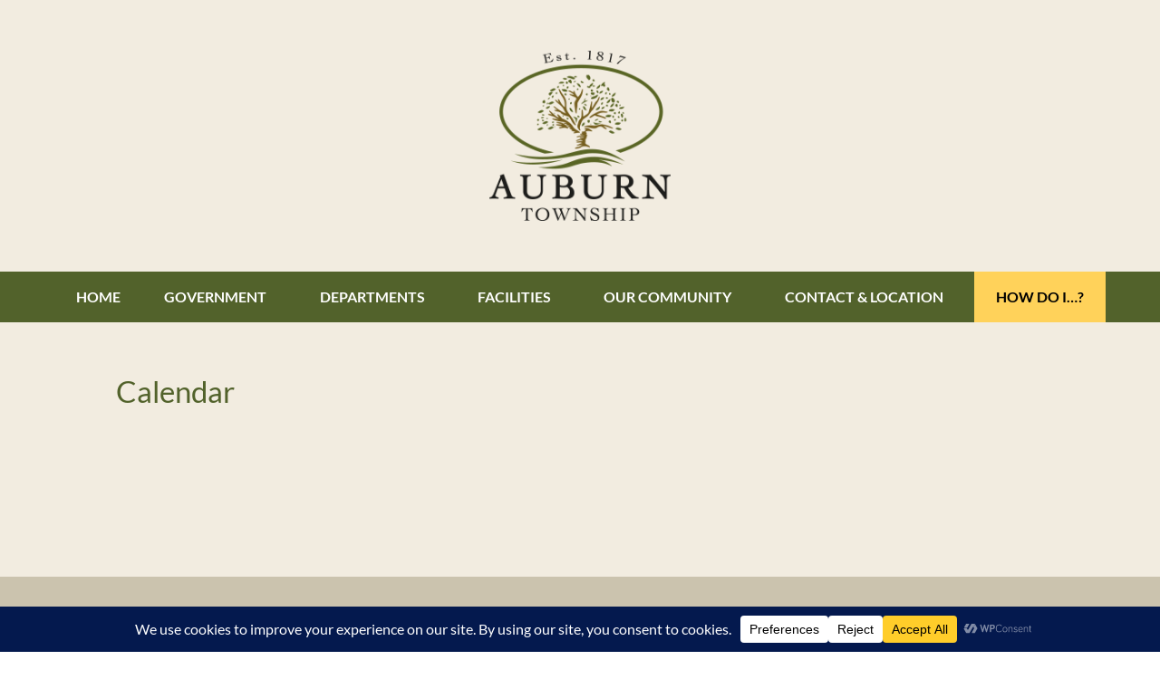

--- FILE ---
content_type: text/css
request_url: https://auburntownship.com/wp-content/uploads/elementor/css/post-867.css?ver=1769091693
body_size: 132
content:
.elementor-kit-867{--e-global-color-primary:#52622B;--e-global-color-secondary:#647935;--e-global-color-text:#7A7A7A;--e-global-color-accent:#F2ECE0;--e-global-color-60c51924:#6EC1E4;--e-global-color-246d9c6f:#54595F;--e-global-color-21885e09:#61CE70;--e-global-color-7f82896:#4054B2;--e-global-color-24e2d796:#23A455;--e-global-color-5812478b:#000;--e-global-color-4160beee:#FFF;--e-global-color-0e670f4:#A89672;--e-global-color-6764896:#F2ECE0;--e-global-typography-primary-font-family:"Roboto";--e-global-typography-primary-font-weight:600;--e-global-typography-secondary-font-family:"Roboto Slab";--e-global-typography-secondary-font-weight:400;--e-global-typography-text-font-family:"Roboto";--e-global-typography-text-font-weight:400;--e-global-typography-accent-font-family:"Roboto";--e-global-typography-accent-font-weight:500;}.elementor-kit-867 e-page-transition{background-color:#FFBC7D;}.elementor-section.elementor-section-boxed > .elementor-container{max-width:1366px;}.e-con{--container-max-width:1366px;}{}h1.entry-title{display:var(--page-title-display);}@media(max-width:1024px){.elementor-section.elementor-section-boxed > .elementor-container{max-width:1024px;}.e-con{--container-max-width:1024px;}}@media(max-width:767px){.elementor-section.elementor-section-boxed > .elementor-container{max-width:767px;}.e-con{--container-max-width:767px;}}

--- FILE ---
content_type: text/css
request_url: https://auburntownship.com/wp-content/uploads/elementor/css/post-321.css?ver=1769101290
body_size: 209
content:
.elementor-321 .elementor-element.elementor-element-349c6220:not(.elementor-motion-effects-element-type-background), .elementor-321 .elementor-element.elementor-element-349c6220 > .elementor-motion-effects-container > .elementor-motion-effects-layer{background-color:#f2ece0;}.elementor-321 .elementor-element.elementor-element-349c6220{transition:background 0.3s, border 0.3s, border-radius 0.3s, box-shadow 0.3s;padding:60px 0px 60px 0px;}.elementor-321 .elementor-element.elementor-element-349c6220 > .elementor-background-overlay{transition:background 0.3s, border-radius 0.3s, opacity 0.3s;}.elementor-321 .elementor-element.elementor-element-37011cdf > .elementor-element-populated{padding:0% 10% 10% 10%;}.elementor-widget-heading .elementor-heading-title{font-family:var( --e-global-typography-primary-font-family ), Sans-serif;font-weight:var( --e-global-typography-primary-font-weight );color:var( --e-global-color-primary );}.elementor-321 .elementor-element.elementor-element-718764d7 .elementor-heading-title{font-family:"Lato", Sans-serif;font-size:33px;font-weight:400;}.elementor-widget-text-editor{font-family:var( --e-global-typography-text-font-family ), Sans-serif;font-weight:var( --e-global-typography-text-font-weight );color:var( --e-global-color-text );}.elementor-widget-text-editor.elementor-drop-cap-view-stacked .elementor-drop-cap{background-color:var( --e-global-color-primary );}.elementor-widget-text-editor.elementor-drop-cap-view-framed .elementor-drop-cap, .elementor-widget-text-editor.elementor-drop-cap-view-default .elementor-drop-cap{color:var( --e-global-color-primary );border-color:var( --e-global-color-primary );}.elementor-321 .elementor-element.elementor-element-e039fb2 > .elementor-widget-container{margin:0px 0px 0px 0px;padding:0px 0px 0px 0px;}.elementor-321 .elementor-element.elementor-element-e039fb2{font-family:"Lato", Sans-serif;}.elementor-321 .elementor-element.elementor-element-55e8630e > .elementor-widget-container{margin:0px 0px 0px 0px;padding:0px 0px 0px 0px;}.elementor-321 .elementor-element.elementor-element-55e8630e{font-family:"Lato", Sans-serif;}@media(max-width:1024px){.elementor-321 .elementor-element.elementor-element-718764d7 .elementor-heading-title{font-size:20px;}}@media(max-width:1024px) and (min-width:768px){.elementor-321 .elementor-element.elementor-element-37011cdf{width:60%;}}

--- FILE ---
content_type: text/css
request_url: https://auburntownship.com/wp-content/uploads/elementor/css/post-10.css?ver=1769091694
body_size: 915
content:
.elementor-10 .elementor-element.elementor-element-1ea4e1bf > .elementor-container > .elementor-column > .elementor-widget-wrap{align-content:center;align-items:center;}.elementor-10 .elementor-element.elementor-element-1ea4e1bf:not(.elementor-motion-effects-element-type-background), .elementor-10 .elementor-element.elementor-element-1ea4e1bf > .elementor-motion-effects-container > .elementor-motion-effects-layer{background-color:var( --e-global-color-6764896 );background-position:center center;background-repeat:no-repeat;background-size:cover;}.elementor-10 .elementor-element.elementor-element-1ea4e1bf > .elementor-container{min-height:300px;}.elementor-10 .elementor-element.elementor-element-1ea4e1bf{transition:background 0.3s, border 0.3s, border-radius 0.3s, box-shadow 0.3s;z-index:0;}.elementor-10 .elementor-element.elementor-element-1ea4e1bf > .elementor-background-overlay{transition:background 0.3s, border-radius 0.3s, opacity 0.3s;}.elementor-10 .elementor-element.elementor-element-2469f98 > .elementor-element-populated >  .elementor-background-overlay{opacity:0.5;}.elementor-10 .elementor-element.elementor-element-2469f98 > .elementor-element-populated{transition:background 0.3s, border 0.3s, border-radius 0.3s, box-shadow 0.3s;}.elementor-10 .elementor-element.elementor-element-2469f98 > .elementor-element-populated > .elementor-background-overlay{transition:background 0.3s, border-radius 0.3s, opacity 0.3s;}.elementor-widget-theme-site-logo .widget-image-caption{color:var( --e-global-color-text );font-family:var( --e-global-typography-text-font-family ), Sans-serif;font-weight:var( --e-global-typography-text-font-weight );}.elementor-10 .elementor-element.elementor-element-1824932 img{width:200px;}.elementor-10 .elementor-element.elementor-element-73d7f069:not(.elementor-motion-effects-element-type-background), .elementor-10 .elementor-element.elementor-element-73d7f069 > .elementor-motion-effects-container > .elementor-motion-effects-layer{background-color:#52622b;}.elementor-10 .elementor-element.elementor-element-73d7f069{transition:background 0.3s, border 0.3s, border-radius 0.3s, box-shadow 0.3s;padding:0px 60px 0px 60px;}.elementor-10 .elementor-element.elementor-element-73d7f069 > .elementor-background-overlay{transition:background 0.3s, border-radius 0.3s, opacity 0.3s;}.elementor-widget-nav-menu .elementor-nav-menu .elementor-item{font-family:var( --e-global-typography-primary-font-family ), Sans-serif;font-weight:var( --e-global-typography-primary-font-weight );}.elementor-widget-nav-menu .elementor-nav-menu--main .elementor-item{color:var( --e-global-color-text );fill:var( --e-global-color-text );}.elementor-widget-nav-menu .elementor-nav-menu--main .elementor-item:hover,
					.elementor-widget-nav-menu .elementor-nav-menu--main .elementor-item.elementor-item-active,
					.elementor-widget-nav-menu .elementor-nav-menu--main .elementor-item.highlighted,
					.elementor-widget-nav-menu .elementor-nav-menu--main .elementor-item:focus{color:var( --e-global-color-accent );fill:var( --e-global-color-accent );}.elementor-widget-nav-menu .elementor-nav-menu--main:not(.e--pointer-framed) .elementor-item:before,
					.elementor-widget-nav-menu .elementor-nav-menu--main:not(.e--pointer-framed) .elementor-item:after{background-color:var( --e-global-color-accent );}.elementor-widget-nav-menu .e--pointer-framed .elementor-item:before,
					.elementor-widget-nav-menu .e--pointer-framed .elementor-item:after{border-color:var( --e-global-color-accent );}.elementor-widget-nav-menu{--e-nav-menu-divider-color:var( --e-global-color-text );}.elementor-widget-nav-menu .elementor-nav-menu--dropdown .elementor-item, .elementor-widget-nav-menu .elementor-nav-menu--dropdown  .elementor-sub-item{font-family:var( --e-global-typography-accent-font-family ), Sans-serif;font-weight:var( --e-global-typography-accent-font-weight );}.elementor-10 .elementor-element.elementor-element-2667c6f1 .elementor-menu-toggle{margin:0 auto;border-width:0px;border-radius:0px;}.elementor-10 .elementor-element.elementor-element-2667c6f1 .elementor-nav-menu .elementor-item{font-family:"Lato", Sans-serif;font-size:16px;font-weight:700;text-transform:uppercase;}.elementor-10 .elementor-element.elementor-element-2667c6f1 .elementor-nav-menu--main .elementor-item{color:#ffffff;fill:#ffffff;padding-top:18px;padding-bottom:18px;}.elementor-10 .elementor-element.elementor-element-2667c6f1 .elementor-nav-menu--main .elementor-item:hover,
					.elementor-10 .elementor-element.elementor-element-2667c6f1 .elementor-nav-menu--main .elementor-item.elementor-item-active,
					.elementor-10 .elementor-element.elementor-element-2667c6f1 .elementor-nav-menu--main .elementor-item.highlighted,
					.elementor-10 .elementor-element.elementor-element-2667c6f1 .elementor-nav-menu--main .elementor-item:focus{color:#ffffff;}.elementor-10 .elementor-element.elementor-element-2667c6f1 .elementor-nav-menu--main:not(.e--pointer-framed) .elementor-item:before,
					.elementor-10 .elementor-element.elementor-element-2667c6f1 .elementor-nav-menu--main:not(.e--pointer-framed) .elementor-item:after{background-color:#647935;}.elementor-10 .elementor-element.elementor-element-2667c6f1 .e--pointer-framed .elementor-item:before,
					.elementor-10 .elementor-element.elementor-element-2667c6f1 .e--pointer-framed .elementor-item:after{border-color:#647935;}.elementor-10 .elementor-element.elementor-element-2667c6f1 .elementor-nav-menu--main .elementor-item.elementor-item-active{color:#ffffff;}.elementor-10 .elementor-element.elementor-element-2667c6f1 .elementor-nav-menu--dropdown a, .elementor-10 .elementor-element.elementor-element-2667c6f1 .elementor-menu-toggle{color:#ffffff;fill:#ffffff;}.elementor-10 .elementor-element.elementor-element-2667c6f1 .elementor-nav-menu--dropdown{background-color:#647935;border-style:solid;border-width:0px 0px 0px 0px;border-color:#ffffff;}.elementor-10 .elementor-element.elementor-element-2667c6f1 .elementor-nav-menu--dropdown a:hover,
					.elementor-10 .elementor-element.elementor-element-2667c6f1 .elementor-nav-menu--dropdown a:focus,
					.elementor-10 .elementor-element.elementor-element-2667c6f1 .elementor-nav-menu--dropdown a.elementor-item-active,
					.elementor-10 .elementor-element.elementor-element-2667c6f1 .elementor-nav-menu--dropdown a.highlighted,
					.elementor-10 .elementor-element.elementor-element-2667c6f1 .elementor-menu-toggle:hover,
					.elementor-10 .elementor-element.elementor-element-2667c6f1 .elementor-menu-toggle:focus{color:#ffffff;}.elementor-10 .elementor-element.elementor-element-2667c6f1 .elementor-nav-menu--dropdown a:hover,
					.elementor-10 .elementor-element.elementor-element-2667c6f1 .elementor-nav-menu--dropdown a:focus,
					.elementor-10 .elementor-element.elementor-element-2667c6f1 .elementor-nav-menu--dropdown a.elementor-item-active,
					.elementor-10 .elementor-element.elementor-element-2667c6f1 .elementor-nav-menu--dropdown a.highlighted{background-color:#52622b;}.elementor-10 .elementor-element.elementor-element-2667c6f1 .elementor-nav-menu--dropdown .elementor-item, .elementor-10 .elementor-element.elementor-element-2667c6f1 .elementor-nav-menu--dropdown  .elementor-sub-item{font-size:15px;}.elementor-10 .elementor-element.elementor-element-2667c6f1 .elementor-nav-menu--dropdown li:not(:last-child){border-style:solid;border-color:#ffffff;border-bottom-width:1px;}.elementor-10 .elementor-element.elementor-element-2667c6f1 .elementor-nav-menu--main > .elementor-nav-menu > li > .elementor-nav-menu--dropdown, .elementor-10 .elementor-element.elementor-element-2667c6f1 .elementor-nav-menu__container.elementor-nav-menu--dropdown{margin-top:1px !important;}.elementor-10 .elementor-element.elementor-element-2667c6f1 div.elementor-menu-toggle{color:#ffffff;}.elementor-10 .elementor-element.elementor-element-2667c6f1 div.elementor-menu-toggle svg{fill:#ffffff;}.elementor-10 .elementor-element.elementor-element-2667c6f1 div.elementor-menu-toggle:hover, .elementor-10 .elementor-element.elementor-element-2667c6f1 div.elementor-menu-toggle:focus{color:#ffffff;}.elementor-10 .elementor-element.elementor-element-2667c6f1 div.elementor-menu-toggle:hover svg, .elementor-10 .elementor-element.elementor-element-2667c6f1 div.elementor-menu-toggle:focus svg{fill:#ffffff;}.elementor-10 .elementor-element.elementor-element-2667c6f1{--nav-menu-icon-size:30px;}.elementor-theme-builder-content-area{height:400px;}.elementor-location-header:before, .elementor-location-footer:before{content:"";display:table;clear:both;}@media(max-width:1024px) and (min-width:768px){.elementor-10 .elementor-element.elementor-element-34247968{width:33%;}.elementor-10 .elementor-element.elementor-element-2469f98{width:33%;}.elementor-10 .elementor-element.elementor-element-5db47dc{width:33%;}}@media(max-width:1024px){.elementor-10 .elementor-element.elementor-element-1ea4e1bf > .elementor-container{min-height:120px;}.elementor-10 .elementor-element.elementor-element-1ea4e1bf{padding:20px 20px 20px 20px;}.elementor-10 .elementor-element.elementor-element-1824932{text-align:center;}.elementor-10 .elementor-element.elementor-element-73d7f069{padding:10px 20px 10px 20px;}}@media(max-width:767px){.elementor-10 .elementor-element.elementor-element-1ea4e1bf > .elementor-container{min-height:50px;}.elementor-10 .elementor-element.elementor-element-1ea4e1bf{padding:15px 20px 15px 20px;}.elementor-10 .elementor-element.elementor-element-34247968{width:100%;}.elementor-10 .elementor-element.elementor-element-2469f98{width:100%;}.elementor-10 .elementor-element.elementor-element-1824932{text-align:center;}.elementor-10 .elementor-element.elementor-element-1824932 img{width:124px;}.elementor-10 .elementor-element.elementor-element-5db47dc{width:100%;}.elementor-10 .elementor-element.elementor-element-73d7f069{padding:10px 20px 10px 20px;}.elementor-10 .elementor-element.elementor-element-60dbb962{width:100%;}}

--- FILE ---
content_type: text/css
request_url: https://auburntownship.com/wp-content/uploads/elementor/css/post-25.css?ver=1769091694
body_size: 1213
content:
.elementor-25 .elementor-element.elementor-element-2229e5a:not(.elementor-motion-effects-element-type-background), .elementor-25 .elementor-element.elementor-element-2229e5a > .elementor-motion-effects-container > .elementor-motion-effects-layer{background-color:#cbc3ae;}.elementor-25 .elementor-element.elementor-element-2229e5a{transition:background 0.3s, border 0.3s, border-radius 0.3s, box-shadow 0.3s;}.elementor-25 .elementor-element.elementor-element-2229e5a > .elementor-background-overlay{transition:background 0.3s, border-radius 0.3s, opacity 0.3s;}.elementor-25 .elementor-element.elementor-element-29c3af0 > .elementor-element-populated{transition:background 0.3s, border 0.3s, border-radius 0.3s, box-shadow 0.3s;}.elementor-25 .elementor-element.elementor-element-29c3af0 > .elementor-element-populated > .elementor-background-overlay{transition:background 0.3s, border-radius 0.3s, opacity 0.3s;}.elementor-25 .elementor-element.elementor-element-7ab5a67 > .elementor-background-overlay{opacity:0.5;transition:background 0.3s, border-radius 0.3s, opacity 0.3s;}.elementor-25 .elementor-element.elementor-element-7ab5a67{transition:background 0.3s, border 0.3s, border-radius 0.3s, box-shadow 0.3s;padding:60px 0px 60px 0px;}.elementor-widget-image-box .elementor-image-box-title{font-family:var( --e-global-typography-primary-font-family ), Sans-serif;font-weight:var( --e-global-typography-primary-font-weight );color:var( --e-global-color-primary );}.elementor-widget-image-box:has(:hover) .elementor-image-box-title,
					 .elementor-widget-image-box:has(:focus) .elementor-image-box-title{color:var( --e-global-color-primary );}.elementor-widget-image-box .elementor-image-box-description{font-family:var( --e-global-typography-text-font-family ), Sans-serif;font-weight:var( --e-global-typography-text-font-weight );color:var( --e-global-color-text );}.elementor-25 .elementor-element.elementor-element-9b61288.elementor-position-right .elementor-image-box-img{margin-left:15px;}.elementor-25 .elementor-element.elementor-element-9b61288.elementor-position-left .elementor-image-box-img{margin-right:15px;}.elementor-25 .elementor-element.elementor-element-9b61288.elementor-position-top .elementor-image-box-img{margin-bottom:15px;}.elementor-25 .elementor-element.elementor-element-9b61288 .elementor-image-box-wrapper .elementor-image-box-img{width:44%;}.elementor-25 .elementor-element.elementor-element-9b61288:hover .elementor-image-box-img img{opacity:0.7;}.elementor-25 .elementor-element.elementor-element-9b61288 .elementor-image-box-img img{transition-duration:0.3s;}.elementor-25 .elementor-element.elementor-element-9b61288 .elementor-image-box-title{font-family:"Lato", Sans-serif;font-size:18px;line-height:1em;color:#000000;}.elementor-25 .elementor-element.elementor-element-bbf9653.elementor-position-right .elementor-image-box-img{margin-left:15px;}.elementor-25 .elementor-element.elementor-element-bbf9653.elementor-position-left .elementor-image-box-img{margin-right:15px;}.elementor-25 .elementor-element.elementor-element-bbf9653.elementor-position-top .elementor-image-box-img{margin-bottom:15px;}.elementor-25 .elementor-element.elementor-element-bbf9653 .elementor-image-box-wrapper .elementor-image-box-img{width:44%;}.elementor-25 .elementor-element.elementor-element-bbf9653:hover .elementor-image-box-img img{opacity:0.7;}.elementor-25 .elementor-element.elementor-element-bbf9653 .elementor-image-box-img img{transition-duration:0.3s;}.elementor-25 .elementor-element.elementor-element-bbf9653 .elementor-image-box-title{font-family:"Lato", Sans-serif;font-size:18px;line-height:1em;color:#000000;}.elementor-25 .elementor-element.elementor-element-dcb6bff.elementor-position-right .elementor-image-box-img{margin-left:15px;}.elementor-25 .elementor-element.elementor-element-dcb6bff.elementor-position-left .elementor-image-box-img{margin-right:15px;}.elementor-25 .elementor-element.elementor-element-dcb6bff.elementor-position-top .elementor-image-box-img{margin-bottom:15px;}.elementor-25 .elementor-element.elementor-element-dcb6bff .elementor-image-box-wrapper .elementor-image-box-img{width:44%;}.elementor-25 .elementor-element.elementor-element-dcb6bff:hover .elementor-image-box-img img{opacity:0.7;}.elementor-25 .elementor-element.elementor-element-dcb6bff .elementor-image-box-img img{transition-duration:0.3s;}.elementor-25 .elementor-element.elementor-element-dcb6bff .elementor-image-box-title{font-family:"Lato", Sans-serif;font-size:18px;line-height:1em;color:#000000;}.elementor-25 .elementor-element.elementor-element-4655485.elementor-position-right .elementor-image-box-img{margin-left:15px;}.elementor-25 .elementor-element.elementor-element-4655485.elementor-position-left .elementor-image-box-img{margin-right:15px;}.elementor-25 .elementor-element.elementor-element-4655485.elementor-position-top .elementor-image-box-img{margin-bottom:15px;}.elementor-25 .elementor-element.elementor-element-4655485 .elementor-image-box-wrapper .elementor-image-box-img{width:44%;}.elementor-25 .elementor-element.elementor-element-4655485:hover .elementor-image-box-img img{opacity:0.7;}.elementor-25 .elementor-element.elementor-element-4655485 .elementor-image-box-img img{transition-duration:0.3s;}.elementor-25 .elementor-element.elementor-element-4655485 .elementor-image-box-title{font-family:"Lato", Sans-serif;font-size:18px;line-height:1em;color:#000000;}.elementor-25 .elementor-element.elementor-element-65856b0.elementor-position-right .elementor-image-box-img{margin-left:15px;}.elementor-25 .elementor-element.elementor-element-65856b0.elementor-position-left .elementor-image-box-img{margin-right:15px;}.elementor-25 .elementor-element.elementor-element-65856b0.elementor-position-top .elementor-image-box-img{margin-bottom:15px;}.elementor-25 .elementor-element.elementor-element-65856b0 .elementor-image-box-wrapper .elementor-image-box-img{width:44%;}.elementor-25 .elementor-element.elementor-element-65856b0:hover .elementor-image-box-img img{opacity:0.7;}.elementor-25 .elementor-element.elementor-element-65856b0 .elementor-image-box-img img{transition-duration:0.3s;}.elementor-25 .elementor-element.elementor-element-65856b0 .elementor-image-box-title{font-family:"Lato", Sans-serif;font-size:18px;line-height:1em;color:#000000;}.elementor-25 .elementor-element.elementor-element-e008130.elementor-position-right .elementor-image-box-img{margin-left:15px;}.elementor-25 .elementor-element.elementor-element-e008130.elementor-position-left .elementor-image-box-img{margin-right:15px;}.elementor-25 .elementor-element.elementor-element-e008130.elementor-position-top .elementor-image-box-img{margin-bottom:15px;}.elementor-25 .elementor-element.elementor-element-e008130 .elementor-image-box-wrapper .elementor-image-box-img{width:44%;}.elementor-25 .elementor-element.elementor-element-e008130:hover .elementor-image-box-img img{opacity:0.7;}.elementor-25 .elementor-element.elementor-element-e008130 .elementor-image-box-img img{transition-duration:0.3s;}.elementor-25 .elementor-element.elementor-element-e008130 .elementor-image-box-title{font-family:"Lato", Sans-serif;font-size:18px;line-height:1em;color:#000000;}.elementor-25 .elementor-element.elementor-element-563ec3a.elementor-position-right .elementor-image-box-img{margin-left:15px;}.elementor-25 .elementor-element.elementor-element-563ec3a.elementor-position-left .elementor-image-box-img{margin-right:15px;}.elementor-25 .elementor-element.elementor-element-563ec3a.elementor-position-top .elementor-image-box-img{margin-bottom:15px;}.elementor-25 .elementor-element.elementor-element-563ec3a .elementor-image-box-wrapper .elementor-image-box-img{width:44%;}.elementor-25 .elementor-element.elementor-element-563ec3a:hover .elementor-image-box-img img{opacity:0.7;}.elementor-25 .elementor-element.elementor-element-563ec3a .elementor-image-box-img img{transition-duration:0.3s;}.elementor-25 .elementor-element.elementor-element-563ec3a .elementor-image-box-title{font-family:"Lato", Sans-serif;font-size:18px;line-height:1em;color:#000000;}.elementor-25 .elementor-element.elementor-element-26cc7a3a:not(.elementor-motion-effects-element-type-background), .elementor-25 .elementor-element.elementor-element-26cc7a3a > .elementor-motion-effects-container > .elementor-motion-effects-layer{background-color:#52622b;}.elementor-25 .elementor-element.elementor-element-26cc7a3a{border-style:solid;border-width:5px 0px 0px 0px;border-color:#cbc3ae;transition:background 0.3s, border 0.3s, border-radius 0.3s, box-shadow 0.3s;color:#ffffff;padding:55px 0px -9px 0px;}.elementor-25 .elementor-element.elementor-element-26cc7a3a > .elementor-background-overlay{transition:background 0.3s, border-radius 0.3s, opacity 0.3s;}.elementor-25 .elementor-element.elementor-element-26cc7a3a .elementor-heading-title{color:#ffffff;}.elementor-25 .elementor-element.elementor-element-d61e35d > .elementor-element-populated{padding:1% 0% 0% 0%;}.elementor-25 .elementor-element.elementor-element-11ad7d89 > .elementor-container > .elementor-column > .elementor-widget-wrap{align-content:flex-start;align-items:flex-start;}.elementor-25 .elementor-element.elementor-element-11ad7d89{padding:0px 0px 0px 0px;}.elementor-widget-image .widget-image-caption{color:var( --e-global-color-text );font-family:var( --e-global-typography-text-font-family ), Sans-serif;font-weight:var( --e-global-typography-text-font-weight );}.elementor-25 .elementor-element.elementor-element-4bf5177{text-align:end;}.elementor-widget-text-editor{font-family:var( --e-global-typography-text-font-family ), Sans-serif;font-weight:var( --e-global-typography-text-font-weight );color:var( --e-global-color-text );}.elementor-widget-text-editor.elementor-drop-cap-view-stacked .elementor-drop-cap{background-color:var( --e-global-color-primary );}.elementor-widget-text-editor.elementor-drop-cap-view-framed .elementor-drop-cap, .elementor-widget-text-editor.elementor-drop-cap-view-default .elementor-drop-cap{color:var( --e-global-color-primary );border-color:var( --e-global-color-primary );}.elementor-25 .elementor-element.elementor-element-4cb5ebf > .elementor-widget-container{margin:0px 0px 0px 40px;}.elementor-25 .elementor-element.elementor-element-ac8e200:not(.elementor-motion-effects-element-type-background), .elementor-25 .elementor-element.elementor-element-ac8e200 > .elementor-motion-effects-container > .elementor-motion-effects-layer{background-color:#5b6a36;}.elementor-25 .elementor-element.elementor-element-ac8e200{transition:background 0.3s, border 0.3s, border-radius 0.3s, box-shadow 0.3s;color:#929b7e;}.elementor-25 .elementor-element.elementor-element-ac8e200 > .elementor-background-overlay{transition:background 0.3s, border-radius 0.3s, opacity 0.3s;}.elementor-25 .elementor-element.elementor-element-0e4b9ac:not(.elementor-motion-effects-element-type-background) > .elementor-widget-wrap, .elementor-25 .elementor-element.elementor-element-0e4b9ac > .elementor-widget-wrap > .elementor-motion-effects-container > .elementor-motion-effects-layer{background-color:#cbc3ae;}.elementor-bc-flex-widget .elementor-25 .elementor-element.elementor-element-0e4b9ac.elementor-column .elementor-widget-wrap{align-items:center;}.elementor-25 .elementor-element.elementor-element-0e4b9ac.elementor-column.elementor-element[data-element_type="column"] > .elementor-widget-wrap.elementor-element-populated{align-content:center;align-items:center;}.elementor-25 .elementor-element.elementor-element-0e4b9ac > .elementor-element-populated{transition:background 0.3s, border 0.3s, border-radius 0.3s, box-shadow 0.3s;}.elementor-25 .elementor-element.elementor-element-0e4b9ac > .elementor-element-populated > .elementor-background-overlay{transition:background 0.3s, border-radius 0.3s, opacity 0.3s;}.elementor-25 .elementor-element.elementor-element-bf75e2c > .elementor-widget-container{background-color:#cbc3ae;margin:-5px 0px -28px 0px;padding:0px 0px 0px 0px;}.elementor-25 .elementor-element.elementor-element-bf75e2c{text-align:center;font-family:"Lato", Sans-serif;color:#8f977a;}.elementor-theme-builder-content-area{height:400px;}.elementor-location-header:before, .elementor-location-footer:before{content:"";display:table;clear:both;}@media(max-width:1024px){.elementor-25 .elementor-element.elementor-element-9b61288.elementor-position-right .elementor-image-box-img{margin-left:5px;}.elementor-25 .elementor-element.elementor-element-9b61288.elementor-position-left .elementor-image-box-img{margin-right:5px;}.elementor-25 .elementor-element.elementor-element-9b61288.elementor-position-top .elementor-image-box-img{margin-bottom:5px;}.elementor-25 .elementor-element.elementor-element-9b61288 .elementor-image-box-wrapper .elementor-image-box-img{width:100%;}.elementor-25 .elementor-element.elementor-element-bbf9653.elementor-position-right .elementor-image-box-img{margin-left:5px;}.elementor-25 .elementor-element.elementor-element-bbf9653.elementor-position-left .elementor-image-box-img{margin-right:5px;}.elementor-25 .elementor-element.elementor-element-bbf9653.elementor-position-top .elementor-image-box-img{margin-bottom:5px;}.elementor-25 .elementor-element.elementor-element-bbf9653 .elementor-image-box-wrapper .elementor-image-box-img{width:100%;}.elementor-25 .elementor-element.elementor-element-dcb6bff.elementor-position-right .elementor-image-box-img{margin-left:5px;}.elementor-25 .elementor-element.elementor-element-dcb6bff.elementor-position-left .elementor-image-box-img{margin-right:5px;}.elementor-25 .elementor-element.elementor-element-dcb6bff.elementor-position-top .elementor-image-box-img{margin-bottom:5px;}.elementor-25 .elementor-element.elementor-element-dcb6bff .elementor-image-box-wrapper .elementor-image-box-img{width:100%;}.elementor-25 .elementor-element.elementor-element-4655485.elementor-position-right .elementor-image-box-img{margin-left:5px;}.elementor-25 .elementor-element.elementor-element-4655485.elementor-position-left .elementor-image-box-img{margin-right:5px;}.elementor-25 .elementor-element.elementor-element-4655485.elementor-position-top .elementor-image-box-img{margin-bottom:5px;}.elementor-25 .elementor-element.elementor-element-4655485 .elementor-image-box-wrapper .elementor-image-box-img{width:100%;}.elementor-25 .elementor-element.elementor-element-65856b0.elementor-position-right .elementor-image-box-img{margin-left:5px;}.elementor-25 .elementor-element.elementor-element-65856b0.elementor-position-left .elementor-image-box-img{margin-right:5px;}.elementor-25 .elementor-element.elementor-element-65856b0.elementor-position-top .elementor-image-box-img{margin-bottom:5px;}.elementor-25 .elementor-element.elementor-element-65856b0 .elementor-image-box-wrapper .elementor-image-box-img{width:100%;}.elementor-25 .elementor-element.elementor-element-e008130.elementor-position-right .elementor-image-box-img{margin-left:5px;}.elementor-25 .elementor-element.elementor-element-e008130.elementor-position-left .elementor-image-box-img{margin-right:5px;}.elementor-25 .elementor-element.elementor-element-e008130.elementor-position-top .elementor-image-box-img{margin-bottom:5px;}.elementor-25 .elementor-element.elementor-element-e008130 .elementor-image-box-wrapper .elementor-image-box-img{width:100%;}.elementor-25 .elementor-element.elementor-element-563ec3a.elementor-position-right .elementor-image-box-img{margin-left:5px;}.elementor-25 .elementor-element.elementor-element-563ec3a.elementor-position-left .elementor-image-box-img{margin-right:5px;}.elementor-25 .elementor-element.elementor-element-563ec3a.elementor-position-top .elementor-image-box-img{margin-bottom:5px;}.elementor-25 .elementor-element.elementor-element-563ec3a .elementor-image-box-wrapper .elementor-image-box-img{width:100%;}.elementor-25 .elementor-element.elementor-element-26cc7a3a{padding:50px 20px 50px 20px;}}@media(max-width:1024px) and (min-width:768px){.elementor-25 .elementor-element.elementor-element-2722017{width:25%;}.elementor-25 .elementor-element.elementor-element-b512f56{width:25%;}.elementor-25 .elementor-element.elementor-element-922acab{width:25%;}.elementor-25 .elementor-element.elementor-element-a4bb767{width:25%;}.elementor-25 .elementor-element.elementor-element-f914baa{width:33%;}.elementor-25 .elementor-element.elementor-element-e0e9c4d{width:33%;}.elementor-25 .elementor-element.elementor-element-4a6936c{width:33%;}.elementor-25 .elementor-element.elementor-element-32c51ec{width:33%;}.elementor-25 .elementor-element.elementor-element-3ca5b7b{width:27%;}.elementor-25 .elementor-element.elementor-element-7aa0ac9d{width:15%;}}@media(max-width:767px){.elementor-25 .elementor-element.elementor-element-2722017{width:50%;}.elementor-25 .elementor-element.elementor-element-9b61288 .elementor-image-box-img{margin-bottom:5px;}.elementor-25 .elementor-element.elementor-element-b512f56{width:50%;}.elementor-25 .elementor-element.elementor-element-bbf9653 .elementor-image-box-img{margin-bottom:5px;}.elementor-25 .elementor-element.elementor-element-922acab{width:50%;}.elementor-25 .elementor-element.elementor-element-dcb6bff .elementor-image-box-img{margin-bottom:5px;}.elementor-25 .elementor-element.elementor-element-a4bb767{width:50%;}.elementor-25 .elementor-element.elementor-element-4655485 .elementor-image-box-img{margin-bottom:5px;}.elementor-25 .elementor-element.elementor-element-f914baa{width:50%;}.elementor-25 .elementor-element.elementor-element-65856b0 .elementor-image-box-img{margin-bottom:5px;}.elementor-25 .elementor-element.elementor-element-e0e9c4d{width:50%;}.elementor-25 .elementor-element.elementor-element-e008130 .elementor-image-box-img{margin-bottom:5px;}.elementor-25 .elementor-element.elementor-element-563ec3a .elementor-image-box-img{margin-bottom:5px;}.elementor-25 .elementor-element.elementor-element-26cc7a3a{padding:30px 20px 30px 20px;}.elementor-25 .elementor-element.elementor-element-d61e35d > .elementor-element-populated{padding:0px 0px 0px 0px;}.elementor-25 .elementor-element.elementor-element-11ad7d89{margin-top:10px;margin-bottom:0px;}.elementor-25 .elementor-element.elementor-element-3ca5b7b{width:100%;}.elementor-25 .elementor-element.elementor-element-3ca5b7b > .elementor-element-populated{padding:50px 0px 0px 0px;}.elementor-25 .elementor-element.elementor-element-7aa0ac9d{width:100%;}}

--- FILE ---
content_type: text/css
request_url: https://auburntownship.com/wp-content/themes/astra-child/style.css?ver=1.0.0
body_size: 502
content:
/**
Theme Name: Astra Child
Author: Brainstorm Force
Author URI: http://wpastra.com/about/
Description: Astra is the fastest, fully customizable & beautiful theme suitable for blogs, personal portfolios and business websites. It is very lightweight (less than 50KB on frontend) and offers unparalleled speed. Built with SEO in mind, Astra comes with schema.org code integrated so search engines will love your site. Astra offers plenty of sidebar options and widget areas giving you a full control for customizations. Furthermore, we have included special features and templates so feel free to choose any of your favorite page builder plugin to create pages flexibly. Some of the other features: # WooCommerce Ready # Responsive # Compatible with major plugins # Translation Ready # Extendible with premium addons # Regularly updated # Designed, Developed, Maintained & Supported by Brainstorm Force. Looking for a perfect base theme? Look no further. Astra is fast, fully customizable and beautiful theme!
Version: 1.0.0
License: GNU General Public License v2 or later
License URI: http://www.gnu.org/licenses/gpl-2.0.html
Text Domain: astra-child
Template: astra
*/

.tribe-common--breakpoint-medium.tribe-events .tribe-events-header {
    margin: 0;
    padding: 10px;
    background-color: #52622b;
}
.tribe-common--breakpoint-medium.tribe-common .tribe-common-c-btn-border, .tribe-common--breakpoint-medium.tribe-common a.tribe-common-c-btn-border {
    padding: 6px 15px;
    width: auto;
    color: #fff;
}

.tribe-events .tribe-events-c-view-selector__button {
    display: none;
}

.tribe-events-calendar-month__calendar-event-datetime {
display: none;	
}
.tribe-events-calendar-month__calendar-event-title h3 {
	font-size: 17px;
}